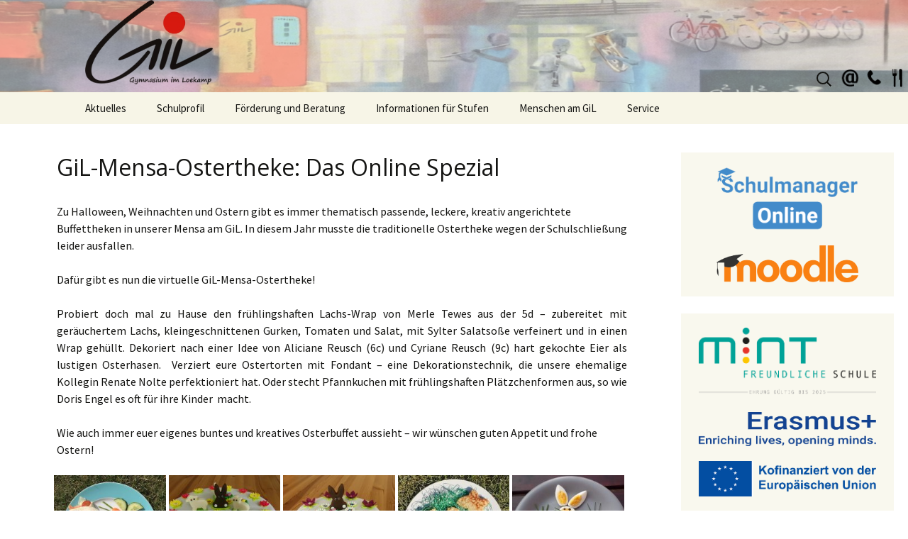

--- FILE ---
content_type: text/html; charset=UTF-8
request_url: https://www.gil-marl.de/2020/04/gil-mensa-ostertheke-das-online-spezial/
body_size: 16923
content:
<!DOCTYPE html>
<!--[if IE 7]>
<html class="ie ie7" lang="de">
<![endif]-->
<!--[if IE 8]>
<html class="ie ie8" lang="de">
<![endif]-->
<!--[if !(IE 7) | !(IE 8)  ]><!-->
<html lang="de">
<!--<![endif]-->
<head>
	<meta charset="UTF-8">
	<meta name="viewport" content="width=device-width">
	<title>GiL-Mensa-Ostertheke: Das Online Spezial | GiL Marl</title>
	<link rel="profile" href="http://gmpg.org/xfn/11">
	<link rel="pingback" href="https://www.gil-marl.de/xmlrpc.php">
	<link href='https://fonts.googleapis.com/css?family=Open+Sans' rel='stylesheet' type='text/css'>
    <!-- favicon -->
	<link rel="apple-touch-icon" sizes="180x180" href="/apple-touch-icon.png">
	<link rel="icon" type="image/png" sizes="32x32" href="/favicon-32x32.png">
	<link rel="icon" type="image/png" sizes="16x16" href="/favicon-16x16.png">
	<link rel="manifest" href="/site.webmanifest">
	<link rel="mask-icon" href="/safari-pinned-tab.svg" color="#000000">
	<meta name="msapplication-TileColor" content="#2b5797">
	<meta name="theme-color" content="#ffffff">
    <!-- /favicon -->
	<!--[if lt IE 9]>
	<script src="https://www.gil-marl.de/wp-content/themes/GIL-Theme/js/html5.js"></script>
	<![endif]-->
	<meta name='robots' content='max-image-preview:large' />
<link rel='dns-prefetch' href='//secure.gravatar.com' />
<link rel='dns-prefetch' href='//stats.wp.com' />
<link rel='dns-prefetch' href='//fonts.googleapis.com' />
<link rel='dns-prefetch' href='//v0.wordpress.com' />
<link rel="alternate" type="application/rss+xml" title="GiL Marl &raquo; Feed" href="https://www.gil-marl.de/feed/" />
<link rel="alternate" type="application/rss+xml" title="GiL Marl &raquo; Kommentar-Feed" href="https://www.gil-marl.de/comments/feed/" />
<script type="text/javascript">
/* <![CDATA[ */
window._wpemojiSettings = {"baseUrl":"https:\/\/s.w.org\/images\/core\/emoji\/15.0.3\/72x72\/","ext":".png","svgUrl":"https:\/\/s.w.org\/images\/core\/emoji\/15.0.3\/svg\/","svgExt":".svg","source":{"concatemoji":"https:\/\/www.gil-marl.de\/wp-includes\/js\/wp-emoji-release.min.js?ver=6.5.7"}};
/*! This file is auto-generated */
!function(i,n){var o,s,e;function c(e){try{var t={supportTests:e,timestamp:(new Date).valueOf()};sessionStorage.setItem(o,JSON.stringify(t))}catch(e){}}function p(e,t,n){e.clearRect(0,0,e.canvas.width,e.canvas.height),e.fillText(t,0,0);var t=new Uint32Array(e.getImageData(0,0,e.canvas.width,e.canvas.height).data),r=(e.clearRect(0,0,e.canvas.width,e.canvas.height),e.fillText(n,0,0),new Uint32Array(e.getImageData(0,0,e.canvas.width,e.canvas.height).data));return t.every(function(e,t){return e===r[t]})}function u(e,t,n){switch(t){case"flag":return n(e,"\ud83c\udff3\ufe0f\u200d\u26a7\ufe0f","\ud83c\udff3\ufe0f\u200b\u26a7\ufe0f")?!1:!n(e,"\ud83c\uddfa\ud83c\uddf3","\ud83c\uddfa\u200b\ud83c\uddf3")&&!n(e,"\ud83c\udff4\udb40\udc67\udb40\udc62\udb40\udc65\udb40\udc6e\udb40\udc67\udb40\udc7f","\ud83c\udff4\u200b\udb40\udc67\u200b\udb40\udc62\u200b\udb40\udc65\u200b\udb40\udc6e\u200b\udb40\udc67\u200b\udb40\udc7f");case"emoji":return!n(e,"\ud83d\udc26\u200d\u2b1b","\ud83d\udc26\u200b\u2b1b")}return!1}function f(e,t,n){var r="undefined"!=typeof WorkerGlobalScope&&self instanceof WorkerGlobalScope?new OffscreenCanvas(300,150):i.createElement("canvas"),a=r.getContext("2d",{willReadFrequently:!0}),o=(a.textBaseline="top",a.font="600 32px Arial",{});return e.forEach(function(e){o[e]=t(a,e,n)}),o}function t(e){var t=i.createElement("script");t.src=e,t.defer=!0,i.head.appendChild(t)}"undefined"!=typeof Promise&&(o="wpEmojiSettingsSupports",s=["flag","emoji"],n.supports={everything:!0,everythingExceptFlag:!0},e=new Promise(function(e){i.addEventListener("DOMContentLoaded",e,{once:!0})}),new Promise(function(t){var n=function(){try{var e=JSON.parse(sessionStorage.getItem(o));if("object"==typeof e&&"number"==typeof e.timestamp&&(new Date).valueOf()<e.timestamp+604800&&"object"==typeof e.supportTests)return e.supportTests}catch(e){}return null}();if(!n){if("undefined"!=typeof Worker&&"undefined"!=typeof OffscreenCanvas&&"undefined"!=typeof URL&&URL.createObjectURL&&"undefined"!=typeof Blob)try{var e="postMessage("+f.toString()+"("+[JSON.stringify(s),u.toString(),p.toString()].join(",")+"));",r=new Blob([e],{type:"text/javascript"}),a=new Worker(URL.createObjectURL(r),{name:"wpTestEmojiSupports"});return void(a.onmessage=function(e){c(n=e.data),a.terminate(),t(n)})}catch(e){}c(n=f(s,u,p))}t(n)}).then(function(e){for(var t in e)n.supports[t]=e[t],n.supports.everything=n.supports.everything&&n.supports[t],"flag"!==t&&(n.supports.everythingExceptFlag=n.supports.everythingExceptFlag&&n.supports[t]);n.supports.everythingExceptFlag=n.supports.everythingExceptFlag&&!n.supports.flag,n.DOMReady=!1,n.readyCallback=function(){n.DOMReady=!0}}).then(function(){return e}).then(function(){var e;n.supports.everything||(n.readyCallback(),(e=n.source||{}).concatemoji?t(e.concatemoji):e.wpemoji&&e.twemoji&&(t(e.twemoji),t(e.wpemoji)))}))}((window,document),window._wpemojiSettings);
/* ]]> */
</script>
<style id='wp-emoji-styles-inline-css' type='text/css'>

	img.wp-smiley, img.emoji {
		display: inline !important;
		border: none !important;
		box-shadow: none !important;
		height: 1em !important;
		width: 1em !important;
		margin: 0 0.07em !important;
		vertical-align: -0.1em !important;
		background: none !important;
		padding: 0 !important;
	}
</style>
<link rel='stylesheet' id='wp-block-library-css' href='https://www.gil-marl.de/wp-includes/css/dist/block-library/style.min.css?ver=6.5.7' type='text/css' media='all' />
<link rel='stylesheet' id='mediaelement-css' href='https://www.gil-marl.de/wp-includes/js/mediaelement/mediaelementplayer-legacy.min.css?ver=4.2.17' type='text/css' media='all' />
<link rel='stylesheet' id='wp-mediaelement-css' href='https://www.gil-marl.de/wp-includes/js/mediaelement/wp-mediaelement.min.css?ver=6.5.7' type='text/css' media='all' />
<style id='jetpack-sharing-buttons-style-inline-css' type='text/css'>
.jetpack-sharing-buttons__services-list{display:flex;flex-direction:row;flex-wrap:wrap;gap:0;list-style-type:none;margin:5px;padding:0}.jetpack-sharing-buttons__services-list.has-small-icon-size{font-size:12px}.jetpack-sharing-buttons__services-list.has-normal-icon-size{font-size:16px}.jetpack-sharing-buttons__services-list.has-large-icon-size{font-size:24px}.jetpack-sharing-buttons__services-list.has-huge-icon-size{font-size:36px}@media print{.jetpack-sharing-buttons__services-list{display:none!important}}.editor-styles-wrapper .wp-block-jetpack-sharing-buttons{gap:0;padding-inline-start:0}ul.jetpack-sharing-buttons__services-list.has-background{padding:1.25em 2.375em}
</style>
<style id='classic-theme-styles-inline-css' type='text/css'>
/*! This file is auto-generated */
.wp-block-button__link{color:#fff;background-color:#32373c;border-radius:9999px;box-shadow:none;text-decoration:none;padding:calc(.667em + 2px) calc(1.333em + 2px);font-size:1.125em}.wp-block-file__button{background:#32373c;color:#fff;text-decoration:none}
</style>
<style id='global-styles-inline-css' type='text/css'>
body{--wp--preset--color--black: #000000;--wp--preset--color--cyan-bluish-gray: #abb8c3;--wp--preset--color--white: #ffffff;--wp--preset--color--pale-pink: #f78da7;--wp--preset--color--vivid-red: #cf2e2e;--wp--preset--color--luminous-vivid-orange: #ff6900;--wp--preset--color--luminous-vivid-amber: #fcb900;--wp--preset--color--light-green-cyan: #7bdcb5;--wp--preset--color--vivid-green-cyan: #00d084;--wp--preset--color--pale-cyan-blue: #8ed1fc;--wp--preset--color--vivid-cyan-blue: #0693e3;--wp--preset--color--vivid-purple: #9b51e0;--wp--preset--gradient--vivid-cyan-blue-to-vivid-purple: linear-gradient(135deg,rgba(6,147,227,1) 0%,rgb(155,81,224) 100%);--wp--preset--gradient--light-green-cyan-to-vivid-green-cyan: linear-gradient(135deg,rgb(122,220,180) 0%,rgb(0,208,130) 100%);--wp--preset--gradient--luminous-vivid-amber-to-luminous-vivid-orange: linear-gradient(135deg,rgba(252,185,0,1) 0%,rgba(255,105,0,1) 100%);--wp--preset--gradient--luminous-vivid-orange-to-vivid-red: linear-gradient(135deg,rgba(255,105,0,1) 0%,rgb(207,46,46) 100%);--wp--preset--gradient--very-light-gray-to-cyan-bluish-gray: linear-gradient(135deg,rgb(238,238,238) 0%,rgb(169,184,195) 100%);--wp--preset--gradient--cool-to-warm-spectrum: linear-gradient(135deg,rgb(74,234,220) 0%,rgb(151,120,209) 20%,rgb(207,42,186) 40%,rgb(238,44,130) 60%,rgb(251,105,98) 80%,rgb(254,248,76) 100%);--wp--preset--gradient--blush-light-purple: linear-gradient(135deg,rgb(255,206,236) 0%,rgb(152,150,240) 100%);--wp--preset--gradient--blush-bordeaux: linear-gradient(135deg,rgb(254,205,165) 0%,rgb(254,45,45) 50%,rgb(107,0,62) 100%);--wp--preset--gradient--luminous-dusk: linear-gradient(135deg,rgb(255,203,112) 0%,rgb(199,81,192) 50%,rgb(65,88,208) 100%);--wp--preset--gradient--pale-ocean: linear-gradient(135deg,rgb(255,245,203) 0%,rgb(182,227,212) 50%,rgb(51,167,181) 100%);--wp--preset--gradient--electric-grass: linear-gradient(135deg,rgb(202,248,128) 0%,rgb(113,206,126) 100%);--wp--preset--gradient--midnight: linear-gradient(135deg,rgb(2,3,129) 0%,rgb(40,116,252) 100%);--wp--preset--font-size--small: 13px;--wp--preset--font-size--medium: 20px;--wp--preset--font-size--large: 36px;--wp--preset--font-size--x-large: 42px;--wp--preset--spacing--20: 0.44rem;--wp--preset--spacing--30: 0.67rem;--wp--preset--spacing--40: 1rem;--wp--preset--spacing--50: 1.5rem;--wp--preset--spacing--60: 2.25rem;--wp--preset--spacing--70: 3.38rem;--wp--preset--spacing--80: 5.06rem;--wp--preset--shadow--natural: 6px 6px 9px rgba(0, 0, 0, 0.2);--wp--preset--shadow--deep: 12px 12px 50px rgba(0, 0, 0, 0.4);--wp--preset--shadow--sharp: 6px 6px 0px rgba(0, 0, 0, 0.2);--wp--preset--shadow--outlined: 6px 6px 0px -3px rgba(255, 255, 255, 1), 6px 6px rgba(0, 0, 0, 1);--wp--preset--shadow--crisp: 6px 6px 0px rgba(0, 0, 0, 1);}:where(.is-layout-flex){gap: 0.5em;}:where(.is-layout-grid){gap: 0.5em;}body .is-layout-flex{display: flex;}body .is-layout-flex{flex-wrap: wrap;align-items: center;}body .is-layout-flex > *{margin: 0;}body .is-layout-grid{display: grid;}body .is-layout-grid > *{margin: 0;}:where(.wp-block-columns.is-layout-flex){gap: 2em;}:where(.wp-block-columns.is-layout-grid){gap: 2em;}:where(.wp-block-post-template.is-layout-flex){gap: 1.25em;}:where(.wp-block-post-template.is-layout-grid){gap: 1.25em;}.has-black-color{color: var(--wp--preset--color--black) !important;}.has-cyan-bluish-gray-color{color: var(--wp--preset--color--cyan-bluish-gray) !important;}.has-white-color{color: var(--wp--preset--color--white) !important;}.has-pale-pink-color{color: var(--wp--preset--color--pale-pink) !important;}.has-vivid-red-color{color: var(--wp--preset--color--vivid-red) !important;}.has-luminous-vivid-orange-color{color: var(--wp--preset--color--luminous-vivid-orange) !important;}.has-luminous-vivid-amber-color{color: var(--wp--preset--color--luminous-vivid-amber) !important;}.has-light-green-cyan-color{color: var(--wp--preset--color--light-green-cyan) !important;}.has-vivid-green-cyan-color{color: var(--wp--preset--color--vivid-green-cyan) !important;}.has-pale-cyan-blue-color{color: var(--wp--preset--color--pale-cyan-blue) !important;}.has-vivid-cyan-blue-color{color: var(--wp--preset--color--vivid-cyan-blue) !important;}.has-vivid-purple-color{color: var(--wp--preset--color--vivid-purple) !important;}.has-black-background-color{background-color: var(--wp--preset--color--black) !important;}.has-cyan-bluish-gray-background-color{background-color: var(--wp--preset--color--cyan-bluish-gray) !important;}.has-white-background-color{background-color: var(--wp--preset--color--white) !important;}.has-pale-pink-background-color{background-color: var(--wp--preset--color--pale-pink) !important;}.has-vivid-red-background-color{background-color: var(--wp--preset--color--vivid-red) !important;}.has-luminous-vivid-orange-background-color{background-color: var(--wp--preset--color--luminous-vivid-orange) !important;}.has-luminous-vivid-amber-background-color{background-color: var(--wp--preset--color--luminous-vivid-amber) !important;}.has-light-green-cyan-background-color{background-color: var(--wp--preset--color--light-green-cyan) !important;}.has-vivid-green-cyan-background-color{background-color: var(--wp--preset--color--vivid-green-cyan) !important;}.has-pale-cyan-blue-background-color{background-color: var(--wp--preset--color--pale-cyan-blue) !important;}.has-vivid-cyan-blue-background-color{background-color: var(--wp--preset--color--vivid-cyan-blue) !important;}.has-vivid-purple-background-color{background-color: var(--wp--preset--color--vivid-purple) !important;}.has-black-border-color{border-color: var(--wp--preset--color--black) !important;}.has-cyan-bluish-gray-border-color{border-color: var(--wp--preset--color--cyan-bluish-gray) !important;}.has-white-border-color{border-color: var(--wp--preset--color--white) !important;}.has-pale-pink-border-color{border-color: var(--wp--preset--color--pale-pink) !important;}.has-vivid-red-border-color{border-color: var(--wp--preset--color--vivid-red) !important;}.has-luminous-vivid-orange-border-color{border-color: var(--wp--preset--color--luminous-vivid-orange) !important;}.has-luminous-vivid-amber-border-color{border-color: var(--wp--preset--color--luminous-vivid-amber) !important;}.has-light-green-cyan-border-color{border-color: var(--wp--preset--color--light-green-cyan) !important;}.has-vivid-green-cyan-border-color{border-color: var(--wp--preset--color--vivid-green-cyan) !important;}.has-pale-cyan-blue-border-color{border-color: var(--wp--preset--color--pale-cyan-blue) !important;}.has-vivid-cyan-blue-border-color{border-color: var(--wp--preset--color--vivid-cyan-blue) !important;}.has-vivid-purple-border-color{border-color: var(--wp--preset--color--vivid-purple) !important;}.has-vivid-cyan-blue-to-vivid-purple-gradient-background{background: var(--wp--preset--gradient--vivid-cyan-blue-to-vivid-purple) !important;}.has-light-green-cyan-to-vivid-green-cyan-gradient-background{background: var(--wp--preset--gradient--light-green-cyan-to-vivid-green-cyan) !important;}.has-luminous-vivid-amber-to-luminous-vivid-orange-gradient-background{background: var(--wp--preset--gradient--luminous-vivid-amber-to-luminous-vivid-orange) !important;}.has-luminous-vivid-orange-to-vivid-red-gradient-background{background: var(--wp--preset--gradient--luminous-vivid-orange-to-vivid-red) !important;}.has-very-light-gray-to-cyan-bluish-gray-gradient-background{background: var(--wp--preset--gradient--very-light-gray-to-cyan-bluish-gray) !important;}.has-cool-to-warm-spectrum-gradient-background{background: var(--wp--preset--gradient--cool-to-warm-spectrum) !important;}.has-blush-light-purple-gradient-background{background: var(--wp--preset--gradient--blush-light-purple) !important;}.has-blush-bordeaux-gradient-background{background: var(--wp--preset--gradient--blush-bordeaux) !important;}.has-luminous-dusk-gradient-background{background: var(--wp--preset--gradient--luminous-dusk) !important;}.has-pale-ocean-gradient-background{background: var(--wp--preset--gradient--pale-ocean) !important;}.has-electric-grass-gradient-background{background: var(--wp--preset--gradient--electric-grass) !important;}.has-midnight-gradient-background{background: var(--wp--preset--gradient--midnight) !important;}.has-small-font-size{font-size: var(--wp--preset--font-size--small) !important;}.has-medium-font-size{font-size: var(--wp--preset--font-size--medium) !important;}.has-large-font-size{font-size: var(--wp--preset--font-size--large) !important;}.has-x-large-font-size{font-size: var(--wp--preset--font-size--x-large) !important;}
.wp-block-navigation a:where(:not(.wp-element-button)){color: inherit;}
:where(.wp-block-post-template.is-layout-flex){gap: 1.25em;}:where(.wp-block-post-template.is-layout-grid){gap: 1.25em;}
:where(.wp-block-columns.is-layout-flex){gap: 2em;}:where(.wp-block-columns.is-layout-grid){gap: 2em;}
.wp-block-pullquote{font-size: 1.5em;line-height: 1.6;}
</style>
<link rel='stylesheet' id='twentythirteen-fonts-css' href='//fonts.googleapis.com/css?family=Source+Sans+Pro%3A300%2C400%2C700%2C300italic%2C400italic%2C700italic%7CBitter%3A400%2C700&#038;subset=latin%2Clatin-ext' type='text/css' media='all' />
<link rel='stylesheet' id='genericons-css' href='https://www.gil-marl.de/wp-content/plugins/jetpack/_inc/genericons/genericons/genericons.css?ver=3.1' type='text/css' media='all' />
<link rel='stylesheet' id='twentythirteen-style-css' href='https://www.gil-marl.de/wp-content/themes/GIL-Theme/style.css?ver=2013-07-18' type='text/css' media='all' />
<!--[if lt IE 9]>
<link rel='stylesheet' id='twentythirteen-ie-css' href='https://www.gil-marl.de/wp-content/themes/GIL-Theme/css/ie.css?ver=2013-07-18' type='text/css' media='all' />
<![endif]-->
<link rel='stylesheet' id='slb_core-css' href='https://www.gil-marl.de/wp-content/plugins/simple-lightbox/client/css/app.css?ver=2.9.4' type='text/css' media='all' />
<link rel='stylesheet' id='borlabs-cookie-custom-css' href='https://www.gil-marl.de/wp-content/cache/borlabs-cookie/1/borlabs-cookie-1-de.css?ver=3.3.23-37' type='text/css' media='all' />
<link rel='stylesheet' id='__EPYT__style-css' href='https://www.gil-marl.de/wp-content/plugins/youtube-embed-plus/styles/ytprefs.min.css?ver=14.2.3.2' type='text/css' media='all' />
<style id='__EPYT__style-inline-css' type='text/css'>

                .epyt-gallery-thumb {
                        width: 33.333%;
                }
                
</style>
<script type="text/javascript" src="https://www.gil-marl.de/wp-includes/js/jquery/jquery.min.js?ver=3.7.1" id="jquery-core-js"></script>
<script type="text/javascript" src="https://www.gil-marl.de/wp-includes/js/jquery/jquery-migrate.min.js?ver=3.4.1" id="jquery-migrate-js"></script>
<script data-no-optimize="1" data-no-minify="1" data-cfasync="false" type="text/javascript" src="https://www.gil-marl.de/wp-content/cache/borlabs-cookie/1/borlabs-cookie-config-de.json.js?ver=3.3.23-41" id="borlabs-cookie-config-js"></script>
<script type="text/javascript" id="__ytprefs__-js-extra">
/* <![CDATA[ */
var _EPYT_ = {"ajaxurl":"https:\/\/www.gil-marl.de\/wp-admin\/admin-ajax.php","security":"64bf1e8dac","gallery_scrolloffset":"20","eppathtoscripts":"https:\/\/www.gil-marl.de\/wp-content\/plugins\/youtube-embed-plus\/scripts\/","eppath":"https:\/\/www.gil-marl.de\/wp-content\/plugins\/youtube-embed-plus\/","epresponsiveselector":"[\"iframe.__youtube_prefs_widget__\"]","epdovol":"1","version":"14.2.3.2","evselector":"iframe.__youtube_prefs__[src], iframe[src*=\"youtube.com\/embed\/\"], iframe[src*=\"youtube-nocookie.com\/embed\/\"]","ajax_compat":"","maxres_facade":"eager","ytapi_load":"light","pause_others":"","stopMobileBuffer":"1","facade_mode":"","not_live_on_channel":""};
/* ]]> */
</script>
<script type="text/javascript" src="https://www.gil-marl.de/wp-content/plugins/youtube-embed-plus/scripts/ytprefs.min.js?ver=14.2.3.2" id="__ytprefs__-js"></script>
<link rel="https://api.w.org/" href="https://www.gil-marl.de/wp-json/" /><link rel="alternate" type="application/json" href="https://www.gil-marl.de/wp-json/wp/v2/posts/14462" /><link rel="EditURI" type="application/rsd+xml" title="RSD" href="https://www.gil-marl.de/xmlrpc.php?rsd" />
<meta name="generator" content="WordPress 6.5.7" />
<link rel="canonical" href="https://www.gil-marl.de/2020/04/gil-mensa-ostertheke-das-online-spezial/" />
<link rel='shortlink' href='https://wp.me/p88oxK-3Lg' />
<link rel="alternate" type="application/json+oembed" href="https://www.gil-marl.de/wp-json/oembed/1.0/embed?url=https%3A%2F%2Fwww.gil-marl.de%2F2020%2F04%2Fgil-mensa-ostertheke-das-online-spezial%2F" />
<link rel="alternate" type="text/xml+oembed" href="https://www.gil-marl.de/wp-json/oembed/1.0/embed?url=https%3A%2F%2Fwww.gil-marl.de%2F2020%2F04%2Fgil-mensa-ostertheke-das-online-spezial%2F&#038;format=xml" />
	<style>img#wpstats{display:none}</style>
			<style type="text/css" id="twentythirteen-header-css">
			.site-header {
			background: url(https://www.gil-marl.de/wp-content/uploads/2020/08/cropped-gil-header-1-2.png) no-repeat scroll top;
			background-size: 1600px auto;
		}
		</style>
	
<!-- Jetpack Open Graph Tags -->
<meta property="og:type" content="article" />
<meta property="og:title" content="GiL-Mensa-Ostertheke: Das Online Spezial" />
<meta property="og:url" content="https://www.gil-marl.de/2020/04/gil-mensa-ostertheke-das-online-spezial/" />
<meta property="og:description" content="Zu Halloween, Weihnachten und Ostern gibt es immer thematisch passende, leckere, kreativ angerichtete Buffettheken in unserer Mensa am GiL. In diesem Jahr musste die traditionelle Ostertheke wegen …" />
<meta property="article:published_time" content="2020-04-10T16:39:03+00:00" />
<meta property="article:modified_time" content="2020-04-13T16:39:33+00:00" />
<meta property="og:site_name" content="GiL Marl" />
<meta property="og:image" content="https://www.gil-marl.de/wp-content/uploads/2020/04/EiHaseCyrianeAliciane.jpg" />
<meta property="og:image:width" content="3120" />
<meta property="og:image:height" content="4160" />
<meta property="og:image:alt" content="" />
<meta property="og:locale" content="de_DE" />
<meta name="twitter:text:title" content="GiL-Mensa-Ostertheke: Das Online Spezial" />
<meta name="twitter:image" content="https://www.gil-marl.de/wp-content/uploads/2020/04/EiHaseCyrianeAliciane.jpg?w=1400" />
<meta name="twitter:card" content="summary_large_image" />

<!-- End Jetpack Open Graph Tags -->
		<style type="text/css" id="wp-custom-css">
			nav.navigation.paging-navigation {
    padding: 10px !important;
}
div.site-info {
    padding: 10px !important;
}		</style>
		</head>

<body class="post-template-default single single-post postid-14462 single-format-standard sidebar">
	<div id="page" class="hfeed site">
		<header id="masthead" class="site-header" role="banner">
					<div style="float: right; padding-top: 95px;">
						<div >
							<form role="search" method="get" class="search-form" action="https://www.gil-marl.de/">
				<label>
					<span class="screen-reader-text">Suche nach:</span>
					<input type="search" class="search-field" placeholder="Suchen …" value="" name="s" />
				</label>
				<input type="submit" class="search-submit" value="Suchen" />
			</form>					<a href="Kontakt" title="Kontaktformular"><img src="https://www.gil-marl.de/wp-content/themes/GIL-Theme/images/mail.gif" width="30" title="Kontaktformular"></a>
					<a href="Kontakt" title="Telefonnummern und Anschrift"><img src="https://www.gil-marl.de/wp-content/themes/GIL-Theme/images/telefon.gif" width="30" title="Kontaktformular"></a>
					<a href="https://www.opc-asp.de/loekamp-marl/" title="Essensbestellung"><img src="https://www.gil-marl.de/wp-content/themes/GIL-Theme/images/messer_und_gabel.gif" width="30" title="Essensbestellung"></a>
			</div></div>
			<a class="home-link" href="https://www.gil-marl.de/" title="GiL Marl" rel="home">
				<!--<h1 class="site-title">GiL Marl</h1>
				<h2 class="site-description"></h2>-->
				<img src="https://www.gil-marl.de/wp-content/themes/GIL-Theme/images/logo.png" alt="Logo Gymnasium am Loekamp" width="180">
			</a>

			<div id="navbar" class="navbar">
				<nav id="site-navigation" class="navigation main-navigation" role="navigation">
					<h3 class="menu-toggle">Menu</h3>
					<a class="screen-reader-text skip-link" href="#content" title="Skip to content">Skip to content</a>
					<div class="menu-primaer-container"><ul id="menu-primaer" class="nav-menu"><li id="menu-item-5036" class="menu-item menu-item-type-custom menu-item-object-custom menu-item-home menu-item-has-children menu-item-5036"><a href="https://www.gil-marl.de">Aktuelles</a>
<ul class="sub-menu">
	<li id="menu-item-10774" class="menu-item menu-item-type-post_type menu-item-object-page menu-item-10774"><a href="https://www.gil-marl.de/vertretungsplan-dynamisch/">Vertretungsplan</a></li>
	<li id="menu-item-10734" class="menu-item menu-item-type-post_type menu-item-object-page menu-item-10734"><a href="https://www.gil-marl.de/kalender/">Termine</a></li>
</ul>
</li>
<li id="menu-item-83" class="menu-item menu-item-type-post_type menu-item-object-page menu-item-has-children menu-item-83"><a href="https://www.gil-marl.de/schulprofil-2/">Schulprofil</a>
<ul class="sub-menu">
	<li id="menu-item-92" class="menu-item menu-item-type-post_type menu-item-object-page menu-item-has-children menu-item-92"><a href="https://www.gil-marl.de/ganztag-2/">Ganztag</a>
	<ul class="sub-menu">
		<li id="menu-item-10681" class="menu-item menu-item-type-post_type menu-item-object-page menu-item-10681"><a href="https://www.gil-marl.de/ganztag-2/der-ganztag-stellt-sich-vor/">Der Ganztag stellt sich vor</a></li>
		<li id="menu-item-10682" class="menu-item menu-item-type-post_type menu-item-object-page menu-item-has-children menu-item-10682"><a href="https://www.gil-marl.de/ganztag-2/unterrichtsorganisation/">Unterrichtsorganisation</a>
		<ul class="sub-menu">
			<li id="menu-item-10683" class="menu-item menu-item-type-post_type menu-item-object-page menu-item-10683"><a href="https://www.gil-marl.de/ganztag-2/unterrichtsorganisation/ablauf-eines-schultages/">Ablauf eines Schultages</a></li>
			<li id="menu-item-10684" class="menu-item menu-item-type-post_type menu-item-object-page menu-item-10684"><a href="https://www.gil-marl.de/ganztag-2/unterrichtsorganisation/lernzeiten/">Lernzeiten</a></li>
			<li id="menu-item-10685" class="menu-item menu-item-type-post_type menu-item-object-page menu-item-10685"><a href="https://www.gil-marl.de/ganztag-2/unterrichtsorganisation/stundenplan/">Stundenplan</a></li>
		</ul>
</li>
		<li id="menu-item-10686" class="menu-item menu-item-type-post_type menu-item-object-page menu-item-has-children menu-item-10686"><a href="https://www.gil-marl.de/ganztag-2/pausengestaltung/">Pausengestaltung</a>
		<ul class="sub-menu">
			<li id="menu-item-10687" class="menu-item menu-item-type-post_type menu-item-object-page menu-item-10687"><a href="https://www.gil-marl.de/ganztag-2/pausengestaltung/bewegte-pause/">Bewegte Pause</a></li>
			<li id="menu-item-10688" class="menu-item menu-item-type-post_type menu-item-object-page menu-item-10688"><a href="https://www.gil-marl.de/ganztag-2/pausengestaltung/cafeteria/">Die Cafeteria des GiL</a></li>
			<li id="menu-item-10689" class="menu-item menu-item-type-post_type menu-item-object-page menu-item-10689"><a href="https://www.gil-marl.de/ganztag-2/pausengestaltung/schuelerbibliothek/">Die Schülerbücherei</a></li>
			<li id="menu-item-10690" class="menu-item menu-item-type-post_type menu-item-object-page menu-item-10690"><a href="https://www.gil-marl.de/ganztag-2/pausengestaltung/raum-der-stille/">Raum der Stille</a></li>
		</ul>
</li>
		<li id="menu-item-10691" class="menu-item menu-item-type-post_type menu-item-object-page menu-item-has-children menu-item-10691"><a href="https://www.gil-marl.de/ganztag-2/mittagessen/">Mittagessen</a>
		<ul class="sub-menu">
			<li id="menu-item-10692" class="menu-item menu-item-type-post_type menu-item-object-page menu-item-10692"><a href="https://www.gil-marl.de/ganztag-2/mittagessen/speiseplan/">Speiseplan</a></li>
		</ul>
</li>
		<li id="menu-item-10693" class="menu-item menu-item-type-post_type menu-item-object-page menu-item-has-children menu-item-10693"><a href="https://www.gil-marl.de/ganztag-2/ag-angebot/">AG-Angebot</a>
		<ul class="sub-menu">
			<li id="menu-item-21463" class="menu-item menu-item-type-post_type menu-item-object-page menu-item-21463"><a href="https://www.gil-marl.de/ganztag-2/ag-angebot/agil-miteinander-seniorenbegegnungs-ag/">AGiL Miteinander: Seniorenbegegnungs-AG</a></li>
			<li id="menu-item-10694" class="menu-item menu-item-type-post_type menu-item-object-page menu-item-10694"><a href="https://www.gil-marl.de/ganztag-2/ag-angebot/kochen-und-backen/">Kochen und Backen</a></li>
			<li id="menu-item-10695" class="menu-item menu-item-type-post_type menu-item-object-page menu-item-10695"><a href="https://www.gil-marl.de/ganztag-2/ag-angebot/hausaufgabenbetreuung/">Lernaufgabenbetreuung</a></li>
			<li id="menu-item-10696" class="menu-item menu-item-type-post_type menu-item-object-page menu-item-has-children menu-item-10696"><a href="https://www.gil-marl.de/ganztag-2/ag-angebot/mint/">MINT AGs</a>
			<ul class="sub-menu">
				<li id="menu-item-10697" class="menu-item menu-item-type-post_type menu-item-object-page menu-item-10697"><a href="https://www.gil-marl.de/ganztag-2/ag-angebot/mint/experimentieren-und-forschen/">Experimentieren und Forschen (5.Klasse)</a></li>
				<li id="menu-item-10698" class="menu-item menu-item-type-post_type menu-item-object-page menu-item-10698"><a href="https://www.gil-marl.de/ganztag-2/ag-angebot/mint/lego-roboter/">Lego-Roboter</a></li>
				<li id="menu-item-10699" class="menu-item menu-item-type-post_type menu-item-object-page menu-item-10699"><a href="https://www.gil-marl.de/ganztag-2/ag-angebot/mint/modelbahn-ag/">Modelbahn-AG</a></li>
			</ul>
</li>
			<li id="menu-item-10700" class="menu-item menu-item-type-post_type menu-item-object-page menu-item-10700"><a href="https://www.gil-marl.de/ganztag-2/ag-angebot/schulgarten/">Schulgarten</a></li>
			<li id="menu-item-10701" class="menu-item menu-item-type-post_type menu-item-object-page menu-item-10701"><a href="https://www.gil-marl.de/ganztag-2/ag-angebot/sport/">Sport</a></li>
			<li id="menu-item-10702" class="menu-item menu-item-type-post_type menu-item-object-page menu-item-has-children menu-item-10702"><a href="https://www.gil-marl.de/ganztag-2/ag-angebot/sprachlich-kuenstlerisch/">Sprachlich-künstlerisch</a>
			<ul class="sub-menu">
				<li id="menu-item-10703" class="menu-item menu-item-type-post_type menu-item-object-page menu-item-10703"><a href="https://www.gil-marl.de/ganztag-2/ag-angebot/sprachlich-kuenstlerisch/die-naeh-ag/">Die Näh-AG</a></li>
				<li id="menu-item-10704" class="menu-item menu-item-type-post_type menu-item-object-page menu-item-10704"><a href="https://www.gil-marl.de/ganztag-2/ag-angebot/sprachlich-kuenstlerisch/kreative-werkstatt/">Kreative Werkstatt</a></li>
				<li id="menu-item-10705" class="menu-item menu-item-type-post_type menu-item-object-page menu-item-10705"><a href="https://www.gil-marl.de/ganztag-2/ag-angebot/sprachlich-kuenstlerisch/musical-ag/">Musical-AG</a></li>
				<li id="menu-item-10706" class="menu-item menu-item-type-post_type menu-item-object-page menu-item-10706"><a href="https://www.gil-marl.de/ganztag-2/ag-angebot/sprachlich-kuenstlerisch/singen-und-musizieren/">Schulband „Firebirds“</a></li>
			</ul>
</li>
		</ul>
</li>
	</ul>
</li>
	<li id="menu-item-10600" class="menu-item menu-item-type-post_type menu-item-object-page menu-item-has-children menu-item-10600"><a href="https://www.gil-marl.de/schulprofil-2/leitbild-des-gil/">Leitbild des GiL</a>
	<ul class="sub-menu">
		<li id="menu-item-10601" class="menu-item menu-item-type-post_type menu-item-object-page menu-item-10601"><a href="https://www.gil-marl.de/schulprofil-2/leitbild-des-gil/das-gil-macht-zukunftsfaehig/">Das GiL macht zukunftsfähig</a></li>
		<li id="menu-item-10602" class="menu-item menu-item-type-post_type menu-item-object-page menu-item-10602"><a href="https://www.gil-marl.de/schulprofil-2/leitbild-des-gil/schule-der-zukunft/">Schule der Zukunft</a></li>
		<li id="menu-item-10603" class="menu-item menu-item-type-post_type menu-item-object-page menu-item-10603"><a href="https://www.gil-marl.de/schulprofil-2/leitbild-des-gil/schule-ohne-rassismus-schule-mit-courage/">Schule ohne Rassismus – Schule mit Courage</a></li>
	</ul>
</li>
	<li id="menu-item-16218" class="menu-item menu-item-type-post_type menu-item-object-page menu-item-16218"><a href="https://www.gil-marl.de/schulprofil-2/digitalisierung-am-gil/">Digitalisierung am GiL</a></li>
	<li id="menu-item-10604" class="menu-item menu-item-type-post_type menu-item-object-page menu-item-has-children menu-item-10604"><a href="https://www.gil-marl.de/schulprofil-2/faecherangebot/">Fächerangebot</a>
	<ul class="sub-menu">
		<li id="menu-item-10614" class="menu-item menu-item-type-post_type menu-item-object-page menu-item-has-children menu-item-10614"><a href="https://www.gil-marl.de/schulprofil-2/faecherangebot/mint-2/">Mathematik, Informatik, Naturwissenschaften, Technik (MINT)</a>
		<ul class="sub-menu">
			<li id="menu-item-10618" class="menu-item menu-item-type-post_type menu-item-object-page menu-item-10618"><a href="https://www.gil-marl.de/schulprofil-2/faecherangebot/mint-2/mathematik/">Mathematik</a></li>
			<li id="menu-item-10617" class="menu-item menu-item-type-post_type menu-item-object-page menu-item-10617"><a href="https://www.gil-marl.de/schulprofil-2/faecherangebot/mint-2/informatik/">Informatik</a></li>
			<li id="menu-item-10615" class="menu-item menu-item-type-post_type menu-item-object-page menu-item-10615"><a href="https://www.gil-marl.de/schulprofil-2/faecherangebot/mint-2/biologie-2/">Biologie</a></li>
			<li id="menu-item-10616" class="menu-item menu-item-type-post_type menu-item-object-page menu-item-10616"><a href="https://www.gil-marl.de/schulprofil-2/faecherangebot/mint-2/biologie/">Chemie</a></li>
			<li id="menu-item-10619" class="menu-item menu-item-type-post_type menu-item-object-page menu-item-10619"><a href="https://www.gil-marl.de/schulprofil-2/faecherangebot/mint-2/physik/">Physik</a></li>
		</ul>
</li>
		<li id="menu-item-10626" class="menu-item menu-item-type-post_type menu-item-object-page menu-item-has-children menu-item-10626"><a href="https://www.gil-marl.de/schulprofil-2/faecherangebot/sport/">Sprachen</a>
		<ul class="sub-menu">
			<li id="menu-item-10627" class="menu-item menu-item-type-post_type menu-item-object-page menu-item-10627"><a href="https://www.gil-marl.de/schulprofil-2/faecherangebot/sport/deutsch/">Deutsch</a></li>
			<li id="menu-item-10628" class="menu-item menu-item-type-post_type menu-item-object-page menu-item-10628"><a href="https://www.gil-marl.de/schulprofil-2/faecherangebot/sport/englisch/">Englisch</a></li>
			<li id="menu-item-10629" class="menu-item menu-item-type-post_type menu-item-object-page menu-item-10629"><a href="https://www.gil-marl.de/schulprofil-2/faecherangebot/sport/franzoesisch/">Französisch</a></li>
			<li id="menu-item-10630" class="menu-item menu-item-type-post_type menu-item-object-page menu-item-10630"><a href="https://www.gil-marl.de/schulprofil-2/faecherangebot/sport/latein/">Latein</a></li>
			<li id="menu-item-10631" class="menu-item menu-item-type-post_type menu-item-object-page menu-item-10631"><a href="https://www.gil-marl.de/schulprofil-2/faecherangebot/sport/russisch/">Russisch</a></li>
			<li id="menu-item-10632" class="menu-item menu-item-type-post_type menu-item-object-page menu-item-10632"><a href="https://www.gil-marl.de/schulprofil-2/faecherangebot/sport/spanisch/">Spanisch</a></li>
		</ul>
</li>
		<li id="menu-item-10605" class="menu-item menu-item-type-post_type menu-item-object-page menu-item-has-children menu-item-10605"><a href="https://www.gil-marl.de/schulprofil-2/faecherangebot/gesellschaftswissenschaften/">Gesellschaftswissenschaften</a>
		<ul class="sub-menu">
			<li id="menu-item-10606" class="menu-item menu-item-type-post_type menu-item-object-page menu-item-10606"><a href="https://www.gil-marl.de/schulprofil-2/faecherangebot/gesellschaftswissenschaften/erdkunde/">Erdkunde</a></li>
			<li id="menu-item-10607" class="menu-item menu-item-type-post_type menu-item-object-page menu-item-10607"><a href="https://www.gil-marl.de/schulprofil-2/faecherangebot/gesellschaftswissenschaften/geschichte/">Geschichte</a></li>
			<li id="menu-item-10608" class="menu-item menu-item-type-post_type menu-item-object-page menu-item-10608"><a href="https://www.gil-marl.de/schulprofil-2/faecherangebot/gesellschaftswissenschaften/paedagogik/">Pädagogik</a></li>
			<li id="menu-item-10609" class="menu-item menu-item-type-post_type menu-item-object-page menu-item-10609"><a href="https://www.gil-marl.de/schulprofil-2/faecherangebot/gesellschaftswissenschaften/politik-sowi/">Politik / Sozialwissenschaften</a></li>
		</ul>
</li>
		<li id="menu-item-10610" class="menu-item menu-item-type-post_type menu-item-object-page menu-item-has-children menu-item-10610"><a href="https://www.gil-marl.de/schulprofil-2/faecherangebot/kunst-und-musik/">Kunst und Musik</a>
		<ul class="sub-menu">
			<li id="menu-item-10611" class="menu-item menu-item-type-post_type menu-item-object-page menu-item-has-children menu-item-10611"><a href="https://www.gil-marl.de/schulprofil-2/faecherangebot/kunst-und-musik/kunst/">Kunst</a>
			<ul class="sub-menu">
				<li id="menu-item-10612" class="menu-item menu-item-type-post_type menu-item-object-page menu-item-10612"><a href="https://www.gil-marl.de/schulprofil-2/faecherangebot/kunst-und-musik/kunst/die-besten-bilder-aus-dem-kunstunterricht/">Die besten Bilder aus dem Kunstunterricht</a></li>
			</ul>
</li>
			<li id="menu-item-10613" class="menu-item menu-item-type-post_type menu-item-object-page menu-item-10613"><a href="https://www.gil-marl.de/schulprofil-2/faecherangebot/kunst-und-musik/musik/">Musik</a></li>
		</ul>
</li>
		<li id="menu-item-10620" class="menu-item menu-item-type-post_type menu-item-object-page menu-item-has-children menu-item-10620"><a href="https://www.gil-marl.de/schulprofil-2/faecherangebot/mint/">Philosophie und Religion</a>
		<ul class="sub-menu">
			<li id="menu-item-10621" class="menu-item menu-item-type-post_type menu-item-object-page menu-item-has-children menu-item-10621"><a href="https://www.gil-marl.de/schulprofil-2/faecherangebot/mint/philosophie/">Philosophie</a>
			<ul class="sub-menu">
				<li id="menu-item-10622" class="menu-item menu-item-type-post_type menu-item-object-page menu-item-10622"><a href="https://www.gil-marl.de/schulprofil-2/faecherangebot/mint/philosophie/philosophie-sek-ii/">Philosophie (Sek II)</a></li>
				<li id="menu-item-10623" class="menu-item menu-item-type-post_type menu-item-object-page menu-item-10623"><a href="https://www.gil-marl.de/schulprofil-2/faecherangebot/mint/philosophie/praktische-philosophie-sek-i/">Praktische Philosophie (Sek I)</a></li>
			</ul>
</li>
			<li id="menu-item-10624" class="menu-item menu-item-type-post_type menu-item-object-page menu-item-10624"><a href="https://www.gil-marl.de/schulprofil-2/faecherangebot/mint/religion/">Religion</a></li>
		</ul>
</li>
		<li id="menu-item-10625" class="menu-item menu-item-type-post_type menu-item-object-page menu-item-10625"><a href="https://www.gil-marl.de/schulprofil-2/faecherangebot/sport-2/">Sport</a></li>
	</ul>
</li>
	<li id="menu-item-10633" class="menu-item menu-item-type-post_type menu-item-object-page menu-item-has-children menu-item-10633"><a href="https://www.gil-marl.de/schulprofil-2/projekte/">Projekte</a>
	<ul class="sub-menu">
		<li id="menu-item-10634" class="menu-item menu-item-type-post_type menu-item-object-page menu-item-has-children menu-item-10634"><a href="https://www.gil-marl.de/schulprofil-2/projekte/buehne-am-gil/">Bühne am GiL</a>
		<ul class="sub-menu">
			<li id="menu-item-10635" class="menu-item menu-item-type-post_type menu-item-object-page menu-item-10635"><a href="https://www.gil-marl.de/schulprofil-2/projekte/buehne-am-gil/musical-ag/">Musical-AG</a></li>
			<li id="menu-item-10636" class="menu-item menu-item-type-post_type menu-item-object-page menu-item-10636"><a href="https://www.gil-marl.de/schulprofil-2/projekte/buehne-am-gil/rock-am-gil/">Rock am GiL</a></li>
		</ul>
</li>
		<li id="menu-item-10638" class="menu-item menu-item-type-post_type menu-item-object-page menu-item-10638"><a href="https://www.gil-marl.de/schulprofil-2/projekte/forscher-forum/">Forscher-Forum</a></li>
		<li id="menu-item-10639" class="menu-item menu-item-type-post_type menu-item-object-page menu-item-10639"><a href="https://www.gil-marl.de/schulprofil-2/projekte/galerie-am-gil/">Galerie am GiL</a></li>
		<li id="menu-item-23356" class="menu-item menu-item-type-post_type menu-item-object-page menu-item-23356"><a href="https://www.gil-marl.de/schulprofil-2/projekte/schuelerfirma/">Schülerfirma</a></li>
		<li id="menu-item-10640" class="menu-item menu-item-type-post_type menu-item-object-page menu-item-10640"><a href="https://www.gil-marl.de/schulprofil-2/projekte/jahrbuch/">Jahrbuch</a></li>
		<li id="menu-item-10641" class="menu-item menu-item-type-post_type menu-item-object-page menu-item-has-children menu-item-10641"><a href="https://www.gil-marl.de/schulprofil-2/projekte/projektkurse-der-oberstufe/">Projektkurse der Oberstufe</a>
		<ul class="sub-menu">
			<li id="menu-item-10642" class="menu-item menu-item-type-post_type menu-item-object-page menu-item-10642"><a href="https://www.gil-marl.de/schulprofil-2/projekte/projektkurse-der-oberstufe/literaturkurs/">Literaturkurs</a></li>
			<li id="menu-item-10643" class="menu-item menu-item-type-post_type menu-item-object-page menu-item-10643"><a href="https://www.gil-marl.de/schulprofil-2/projekte/projektkurse-der-oberstufe/projektkurs-mint/">Projektkurs MINT</a></li>
		</ul>
</li>
		<li id="menu-item-10644" class="menu-item menu-item-type-post_type menu-item-object-page menu-item-10644"><a href="https://www.gil-marl.de/schulprofil-2/projekte/projekttage/">Projekttage</a></li>
		<li id="menu-item-10645" class="menu-item menu-item-type-post_type menu-item-object-page menu-item-10645"><a href="https://www.gil-marl.de/schulprofil-2/projekte/sprache-verbindet/">Sprache verbindet</a></li>
		<li id="menu-item-10646" class="menu-item menu-item-type-post_type menu-item-object-page menu-item-10646"><a href="https://www.gil-marl.de/schulprofil-2/projekte/stolpersteine-2/">Stolpersteine</a></li>
		<li id="menu-item-10647" class="menu-item menu-item-type-post_type menu-item-object-page menu-item-10647"><a href="https://www.gil-marl.de/schulprofil-2/projekte/stolpersteine/">Vorlesen an Grundschulen</a></li>
	</ul>
</li>
	<li id="menu-item-10648" class="menu-item menu-item-type-post_type menu-item-object-page menu-item-has-children menu-item-10648"><a href="https://www.gil-marl.de/schulprofil-2/internationales-und-klassenfahrten/">Internationales und Fahrten</a>
	<ul class="sub-menu">
		<li id="menu-item-10649" class="menu-item menu-item-type-post_type menu-item-object-page menu-item-has-children menu-item-10649"><a href="https://www.gil-marl.de/schulprofil-2/internationales-und-klassenfahrten/austauschprogramme/">Austauschprogramme</a>
		<ul class="sub-menu">
			<li id="menu-item-10653" class="menu-item menu-item-type-post_type menu-item-object-page menu-item-10653"><a href="https://www.gil-marl.de/schulprofil-2/internationales-und-klassenfahrten/austauschprogramme/frankreich/">Frankreich – Treillières (Nantes, Frankreich)</a></li>
			<li id="menu-item-10655" class="menu-item menu-item-type-post_type menu-item-object-page menu-item-10655"><a href="https://www.gil-marl.de/schulprofil-2/internationales-und-klassenfahrten/austauschprogramme/polen/">Polen</a></li>
			<li id="menu-item-10656" class="menu-item menu-item-type-post_type menu-item-object-page menu-item-10656"><a href="https://www.gil-marl.de/schulprofil-2/internationales-und-klassenfahrten/austauschprogramme/spanien/">Spanien</a></li>
			<li id="menu-item-10651" class="menu-item menu-item-type-post_type menu-item-object-page menu-item-10651"><a href="https://www.gil-marl.de/schulprofil-2/internationales-und-klassenfahrten/austauschprogramme/daenemark/">Dänemark</a></li>
			<li id="menu-item-10650" class="menu-item menu-item-type-post_type menu-item-object-page menu-item-10650"><a href="https://www.gil-marl.de/schulprofil-2/internationales-und-klassenfahrten/austauschprogramme/china/">China</a></li>
			<li id="menu-item-10654" class="menu-item menu-item-type-post_type menu-item-object-page menu-item-10654"><a href="https://www.gil-marl.de/schulprofil-2/internationales-und-klassenfahrten/austauschprogramme/guatemala/">Guatemala</a></li>
		</ul>
</li>
		<li id="menu-item-10657" class="menu-item menu-item-type-post_type menu-item-object-page menu-item-has-children menu-item-10657"><a href="https://www.gil-marl.de/schulprofil-2/internationales-und-klassenfahrten/unsere-partnerschule-in-peru/">Das Colegio „ERICH KRAMM“ – unsere Partnerschule in Peru</a>
		<ul class="sub-menu">
			<li id="menu-item-10658" class="menu-item menu-item-type-post_type menu-item-object-page menu-item-10658"><a href="https://www.gil-marl.de/schulprofil-2/internationales-und-klassenfahrten/unsere-partnerschule-in-peru/sponsorenlauf-fuer-peru/">Sponsorenlauf</a></li>
		</ul>
</li>
		<li id="menu-item-10659" class="menu-item menu-item-type-post_type menu-item-object-page menu-item-10659"><a href="https://www.gil-marl.de/schulprofil-2/internationales-und-klassenfahrten/ein-jahr-im-ausland/">Ein Jahr im Ausland?</a></li>
		<li id="menu-item-10660" class="menu-item menu-item-type-post_type menu-item-object-page menu-item-has-children menu-item-10660"><a href="https://www.gil-marl.de/schulprofil-2/internationales-und-klassenfahrten/klassenfahrten/">Fahrten</a>
		<ul class="sub-menu">
			<li id="menu-item-10662" class="menu-item menu-item-type-post_type menu-item-object-page menu-item-10662"><a href="https://www.gil-marl.de/schulprofil-2/internationales-und-klassenfahrten/klassenfahrten/nordseefahrt-klasse-6/">Nordseefahrt (Jahrgangsstufe 6)</a></li>
			<li id="menu-item-10663" class="menu-item menu-item-type-post_type menu-item-object-page menu-item-10663"><a href="https://www.gil-marl.de/schulprofil-2/internationales-und-klassenfahrten/klassenfahrten/skifahrt-klasse-8/">Skifahrt         (Jahrgangsstufe 8)</a></li>
			<li id="menu-item-10665" class="menu-item menu-item-type-post_type menu-item-object-page menu-item-10665"><a href="https://www.gil-marl.de/schulprofil-2/internationales-und-klassenfahrten/klassenfahrten/studienfahrt-12/">Studienfahrt (Jahrgangsstufe Q2)</a></li>
		</ul>
</li>
	</ul>
</li>
	<li id="menu-item-10666" class="menu-item menu-item-type-post_type menu-item-object-page menu-item-has-children menu-item-10666"><a href="https://www.gil-marl.de/schulprofil-2/schueler-engagement/">Schüler-Engagement</a>
	<ul class="sub-menu">
		<li id="menu-item-10667" class="menu-item menu-item-type-post_type menu-item-object-page menu-item-10667"><a href="https://www.gil-marl.de/schulprofil-2/schueler-engagement/bewegte-mittagspause/">Bewegte Mittagspause</a></li>
		<li id="menu-item-10668" class="menu-item menu-item-type-post_type menu-item-object-page menu-item-10668"><a href="https://www.gil-marl.de/schulprofil-2/schueler-engagement/klassenpaten/">Klassenpaten</a></li>
		<li id="menu-item-10669" class="menu-item menu-item-type-post_type menu-item-object-page menu-item-10669"><a href="https://www.gil-marl.de/schulprofil-2/schueler-engagement/pausenscouts-2/">Pausenscouts</a></li>
		<li id="menu-item-10671" class="menu-item menu-item-type-post_type menu-item-object-page menu-item-10671"><a href="https://www.gil-marl.de/schulprofil-2/schueler-engagement/schulsanitaeter/">Schulsanitäter</a></li>
		<li id="menu-item-10672" class="menu-item menu-item-type-post_type menu-item-object-page menu-item-10672"><a href="https://www.gil-marl.de/schulprofil-2/schueler-engagement/soziale-leistungen/">Soziale Leistungen</a></li>
		<li id="menu-item-10673" class="menu-item menu-item-type-post_type menu-item-object-page menu-item-10673"><a href="https://www.gil-marl.de/schulprofil-2/schueler-engagement/sporthelfer/">Sporthelfer</a></li>
		<li id="menu-item-10674" class="menu-item menu-item-type-post_type menu-item-object-page menu-item-10674"><a href="https://www.gil-marl.de/schulprofil-2/schueler-engagement/streitschlichter/">Streitschlichter</a></li>
		<li id="menu-item-10676" class="menu-item menu-item-type-post_type menu-item-object-page menu-item-10676"><a href="https://www.gil-marl.de/schulprofil-2/schueler-engagement/die-medienscouts/">Die Medienscouts</a></li>
	</ul>
</li>
	<li id="menu-item-10677" class="menu-item menu-item-type-post_type menu-item-object-page menu-item-has-children menu-item-10677"><a href="https://www.gil-marl.de/schulprofil-2/eltern-engagement/">Eltern-Engagement</a>
	<ul class="sub-menu">
		<li id="menu-item-10678" class="menu-item menu-item-type-post_type menu-item-object-page menu-item-10678"><a href="https://www.gil-marl.de/schulprofil-2/eltern-engagement/elternschule/">Elternschule</a></li>
		<li id="menu-item-10680" class="menu-item menu-item-type-post_type menu-item-object-page menu-item-10680"><a href="https://www.gil-marl.de/schulprofil-2/geschichte-des-gil/">Geschichte des GiL</a></li>
	</ul>
</li>
</ul>
</li>
<li id="menu-item-113" class="menu-item menu-item-type-post_type menu-item-object-page menu-item-has-children menu-item-113"><a href="https://www.gil-marl.de/foerderung-und-beratung-2/">Förderung und Beratung</a>
<ul class="sub-menu">
	<li id="menu-item-10708" class="menu-item menu-item-type-post_type menu-item-object-page menu-item-has-children menu-item-10708"><a href="https://www.gil-marl.de/foerderung-und-beratung-2/individuelle-foerderung/">Individuelle Förderung</a>
	<ul class="sub-menu">
		<li id="menu-item-10709" class="menu-item menu-item-type-post_type menu-item-object-page menu-item-10709"><a href="https://www.gil-marl.de/foerderung-und-beratung-2/individuelle-foerderung/bedarfsorientierte-foerderung-im-fachunterricht/">Bedarfsorientierte Förderung</a></li>
		<li id="menu-item-10710" class="menu-item menu-item-type-post_type menu-item-object-page menu-item-10710"><a href="https://www.gil-marl.de/foerderung-und-beratung-2/individuelle-foerderung/begabungs-und-neigungsangebote/">Begabungs- und Neigungsangebote</a></li>
	</ul>
</li>
	<li id="menu-item-10711" class="menu-item menu-item-type-post_type menu-item-object-page menu-item-10711"><a href="https://www.gil-marl.de/foerderung-und-beratung-2/beratung-in-konfliktsituationen/">Beratung und Coaching</a></li>
	<li id="menu-item-16014" class="menu-item menu-item-type-post_type menu-item-object-page menu-item-16014"><a href="https://www.gil-marl.de/foerderung-und-beratung-2/beratung-in-konfliktsituationen/berufsberatung/">Berufsberatung</a></li>
	<li id="menu-item-10712" class="menu-item menu-item-type-post_type menu-item-object-page menu-item-10712"><a href="https://www.gil-marl.de/foerderung-und-beratung-2/foerderverein/">Förderverein</a></li>
	<li id="menu-item-10713" class="menu-item menu-item-type-post_type menu-item-object-page menu-item-10713"><a href="https://www.gil-marl.de/foerderung-und-beratung-2/partner-und-foerderer/">Partner und Förderer</a></li>
</ul>
</li>
<li id="menu-item-124" class="menu-item menu-item-type-post_type menu-item-object-page menu-item-has-children menu-item-124"><a href="https://www.gil-marl.de/informationen-nach-stufen/">Informationen für Stufen</a>
<ul class="sub-menu">
	<li id="menu-item-10714" class="menu-item menu-item-type-post_type menu-item-object-page menu-item-has-children menu-item-10714"><a href="https://www.gil-marl.de/informationen-nach-stufen/erprobungsstufe/">Erprobungsstufe</a>
	<ul class="sub-menu">
		<li id="menu-item-10715" class="menu-item menu-item-type-post_type menu-item-object-page menu-item-10715"><a href="https://www.gil-marl.de/informationen-nach-stufen/erprobungsstufe/bald-gehts-los-mein-start-am-gil/">Bald geht’s los! – Mein Start am GiL</a></li>
		<li id="menu-item-10716" class="menu-item menu-item-type-post_type menu-item-object-page menu-item-10716"><a href="https://www.gil-marl.de/informationen-nach-stufen/erprobungsstufe/uebergang-von-der-grundschule-zum-gymnasium/">Übergang von der Grundschule zum Gymnasium</a></li>
	</ul>
</li>
	<li id="menu-item-10717" class="menu-item menu-item-type-post_type menu-item-object-page menu-item-10717"><a href="https://www.gil-marl.de/informationen-nach-stufen/mittelstufe/">Mittelstufe</a></li>
	<li id="menu-item-12350" class="menu-item menu-item-type-post_type menu-item-object-page menu-item-12350"><a href="https://www.gil-marl.de/informationen-nach-stufen/oberstufe/">Oberstufe</a></li>
</ul>
</li>
<li id="menu-item-131" class="menu-item menu-item-type-post_type menu-item-object-page menu-item-has-children menu-item-131"><a href="https://www.gil-marl.de/menschen-am-gil-2/">Menschen am GiL</a>
<ul class="sub-menu">
	<li id="menu-item-10737" class="menu-item menu-item-type-post_type menu-item-object-page menu-item-has-children menu-item-10737"><a href="https://www.gil-marl.de/menschen-am-gil-2/lehrerkollegium/">Lehrerkollegium</a>
	<ul class="sub-menu">
		<li id="menu-item-10738" class="menu-item menu-item-type-post_type menu-item-object-page menu-item-10738"><a href="https://www.gil-marl.de/menschen-am-gil-2/lehrerkollegium/sprechzeiten-der-lehrkraefte/">Geschäftsverteilung</a></li>
	</ul>
</li>
	<li id="menu-item-10736" class="menu-item menu-item-type-post_type menu-item-object-page menu-item-10736"><a href="https://www.gil-marl.de/menschen-am-gil-2/schuelervertretung-2/">Schülervertretung</a></li>
	<li id="menu-item-10679" class="menu-item menu-item-type-post_type menu-item-object-page menu-item-10679"><a href="https://www.gil-marl.de/schulprofil-2/eltern-engagement/elternvertretung/">Elternvertretung</a></li>
	<li id="menu-item-10735" class="menu-item menu-item-type-post_type menu-item-object-page menu-item-10735"><a href="https://www.gil-marl.de/menschen-am-gil-2/erweiterte-schulleitung/">Schulleitung und Koordinatoren</a></li>
	<li id="menu-item-10739" class="menu-item menu-item-type-post_type menu-item-object-page menu-item-10739"><a href="https://www.gil-marl.de/?page_id=539">Weitere Mitarbeiter</a></li>
</ul>
</li>
<li id="menu-item-134" class="menu-item menu-item-type-post_type menu-item-object-page menu-item-has-children menu-item-134"><a href="https://www.gil-marl.de/downloads-und-links-2/">Service</a>
<ul class="sub-menu">
	<li id="menu-item-12359" class="menu-item menu-item-type-post_type menu-item-object-page menu-item-12359"><a href="https://www.gil-marl.de/downloads-und-links-2/downloads-fuer-lehrkraefte/">Downloads</a></li>
	<li id="menu-item-10731" class="menu-item menu-item-type-post_type menu-item-object-page menu-item-10731"><a href="https://www.gil-marl.de/schulprofil-2/schulprogramm/">Schulprogramm</a></li>
	<li id="menu-item-10732" class="menu-item menu-item-type-post_type menu-item-object-page menu-item-10732"><a href="https://www.gil-marl.de/schulprofil-2/hausordnung/">Hausordnung</a></li>
</ul>
</li>
</ul></div>
				</nav><!-- #site-navigation -->
			</div><!-- #navbar -->
		</header><!-- #masthead -->

		<div id="main" class="site-main">

	<div id="primary" class="content-area">
		<div id="content" class="site-content" role="main">

						
				
<article id="post-14462" class="post-14462 post type-post status-publish format-standard has-post-thumbnail hentry category-allgemein">
	<header class="entry-header">
		<!--		<div class="entry-thumbnail">
			<img width="604" height="270" src="https://www.gil-marl.de/wp-content/uploads/2020/04/EiHaseCyrianeAliciane-604x270.jpg" class="attachment-post-thumbnail size-post-thumbnail wp-post-image" alt="" decoding="async" fetchpriority="high" />		</div>
		-->

				<h1 class="entry-title">GiL-Mensa-Ostertheke: Das Online Spezial</h1>
		
		<!--<div class="entry-meta">
			<span class="date"><a href="https://www.gil-marl.de/2020/04/gil-mensa-ostertheke-das-online-spezial/" title="Permalink to GiL-Mensa-Ostertheke: Das Online Spezial" rel="bookmark"><time class="entry-date" datetime="2020-04-10T18:39:03+02:00">10. April 2020</time></a></span><span class="categories-links"><a href="https://www.gil-marl.de/category/allgemein/" rel="category tag">Allgemein</a></span><span class="author vcard"><a class="url fn n" href="https://www.gil-marl.de/author/m-blank/" title="View all posts by Martin Blank" rel="author">Martin Blank</a></span>					</div>--><!-- .entry-meta -->
	</header><!-- .entry-header -->

		<div class="entry-content">
		
<p>Zu Halloween, Weihnachten und Ostern gibt es immer thematisch passende, leckere, kreativ angerichtete Buffettheken in unserer Mensa am GiL. In diesem Jahr musste die traditionelle Ostertheke wegen der Schulschließung leider ausfallen.</p>
<p>Dafür gibt es nun die virtuelle GiL-Mensa-Ostertheke!</p>
<p style="text-align: justify;">Probiert doch mal zu Hause den frühlingshaften Lachs-Wrap von Merle Tewes aus der 5d – zubereitet mit geräuchertem Lachs, kleingeschnittenen Gurken, Tomaten und Salat, mit Sylter Salatsoße verfeinert und in einen Wrap gehüllt. Dekoriert nach einer Idee von Aliciane Reusch (6c) und Cyriane Reusch (9c) hart gekochte Eier als lustigen Osterhasen.  Verziert eure Ostertorten mit Fondant – eine Dekorationstechnik, die unsere ehemalige Kollegin Renate Nolte perfektioniert hat. Oder stecht Pfannkuchen mit frühlingshaften Plätzchenformen aus, so wie Doris Engel es oft für ihre Kinder  macht.</p>
<p>Wie auch immer euer eigenes buntes und kreatives Osterbuffet aussieht &#8211; wir wünschen guten Appetit und frohe Ostern!</p>
<div id='gallery-2' class='gallery galleryid-14462 gallery-columns-5 gallery-size-thumbnail'><dl class='gallery-item'>
			<dt class='gallery-icon landscape'>
				<a href="https://www.gil-marl.de/2020/04/gil-mensa-ostertheke-das-online-spezial/wrapmerle/" data-slb-active="1" data-slb-asset="1788203835" data-slb-internal="14467" data-slb-group="14462"><img decoding="async" width="200" height="200" src="https://www.gil-marl.de/wp-content/uploads/2020/04/WrapMerle-200x200.jpg" class="attachment-thumbnail size-thumbnail" alt="" srcset="https://www.gil-marl.de/wp-content/uploads/2020/04/WrapMerle-200x200.jpg 200w, https://www.gil-marl.de/wp-content/uploads/2020/04/WrapMerle-400x400.jpg 400w, https://www.gil-marl.de/wp-content/uploads/2020/04/WrapMerle-768x768.jpg 768w, https://www.gil-marl.de/wp-content/uploads/2020/04/WrapMerle-1400x1400.jpg 1400w, https://www.gil-marl.de/wp-content/uploads/2020/04/WrapMerle-160x160.jpg 160w" sizes="(max-width: 200px) 100vw, 200px" /></a>
			</dt></dl><dl class='gallery-item'>
			<dt class='gallery-icon landscape'>
				<a href="https://www.gil-marl.de/2020/04/gil-mensa-ostertheke-das-online-spezial/tortefondantrenate2/" data-slb-active="1" data-slb-asset="263199260" data-slb-internal="14466" data-slb-group="14462"><img decoding="async" width="200" height="200" src="https://www.gil-marl.de/wp-content/uploads/2020/04/TorteFondantRenate2-200x200.jpg" class="attachment-thumbnail size-thumbnail" alt="" srcset="https://www.gil-marl.de/wp-content/uploads/2020/04/TorteFondantRenate2-200x200.jpg 200w, https://www.gil-marl.de/wp-content/uploads/2020/04/TorteFondantRenate2-160x160.jpg 160w" sizes="(max-width: 200px) 100vw, 200px" /></a>
			</dt></dl><dl class='gallery-item'>
			<dt class='gallery-icon landscape'>
				<a href="https://www.gil-marl.de/2020/04/gil-mensa-ostertheke-das-online-spezial/tortefondantrenate/" data-slb-active="1" data-slb-asset="1055843008" data-slb-internal="14465" data-slb-group="14462"><img loading="lazy" decoding="async" width="200" height="200" src="https://www.gil-marl.de/wp-content/uploads/2020/04/TorteFondantRenate-200x200.jpg" class="attachment-thumbnail size-thumbnail" alt="" srcset="https://www.gil-marl.de/wp-content/uploads/2020/04/TorteFondantRenate-200x200.jpg 200w, https://www.gil-marl.de/wp-content/uploads/2020/04/TorteFondantRenate-160x160.jpg 160w" sizes="(max-width: 200px) 100vw, 200px" /></a>
			</dt></dl><dl class='gallery-item'>
			<dt class='gallery-icon landscape'>
				<a href="https://www.gil-marl.de/2020/04/gil-mensa-ostertheke-das-online-spezial/pfannkuchenplaetzchen/" data-slb-active="1" data-slb-asset="214852560" data-slb-internal="14464" data-slb-group="14462"><img loading="lazy" decoding="async" width="200" height="200" src="https://www.gil-marl.de/wp-content/uploads/2020/04/PfannkuchenPlätzchen-200x200.jpg" class="attachment-thumbnail size-thumbnail" alt="" srcset="https://www.gil-marl.de/wp-content/uploads/2020/04/PfannkuchenPlätzchen-200x200.jpg 200w, https://www.gil-marl.de/wp-content/uploads/2020/04/PfannkuchenPlätzchen-160x160.jpg 160w" sizes="(max-width: 200px) 100vw, 200px" /></a>
			</dt></dl><dl class='gallery-item'>
			<dt class='gallery-icon portrait'>
				<a href="https://www.gil-marl.de/2020/04/gil-mensa-ostertheke-das-online-spezial/all-focus-2/" data-slb-active="1" data-slb-asset="878193740" data-slb-internal="14463" data-slb-group="14462"><img loading="lazy" decoding="async" width="200" height="200" src="https://www.gil-marl.de/wp-content/uploads/2020/04/EiHaseCyrianeAliciane-200x200.jpg" class="attachment-thumbnail size-thumbnail" alt="" srcset="https://www.gil-marl.de/wp-content/uploads/2020/04/EiHaseCyrianeAliciane-200x200.jpg 200w, https://www.gil-marl.de/wp-content/uploads/2020/04/EiHaseCyrianeAliciane-160x160.jpg 160w" sizes="(max-width: 200px) 100vw, 200px" /></a>
			</dt></dl><br style="clear: both" />
		</div>

			</div><!-- .entry-content -->
	
	<footer class="entry-meta">
		
			</footer><!-- .entry-meta -->
</article><!-- #post -->					<nav class="navigation post-navigation" role="navigation">
		<h1 class="screen-reader-text">Post navigation</h1>
		<div class="nav-links">

			<a href="https://www.gil-marl.de/2020/04/lebewesen-des-waldes/" rel="prev"><span class="meta-nav">&larr;</span> Lebewesen des Waldes</a>			<a href="https://www.gil-marl.de/2020/04/eine-kleine-literarische-reise/" rel="next">Eine kleine literarische Reise <span class="meta-nav">&rarr;</span></a>
		</div><!-- .nav-links -->
	</nav><!-- .navigation -->
					
<div id="comments" class="comments-area">

	
	
</div><!-- #comments -->
			
		</div><!-- #content -->
	</div><!-- #primary -->

	<div id="tertiary" class="sidebar-container" role="complementary">
		<div class="sidebar-inner">
			<div class="widget-area">
				<aside id="custom_html-3" class="widget_text widget widget_custom_html"><div class="textwidget custom-html-widget"><center>
	
<!--
	<a href="https://gil-marl.de/willkommen-am-gil/" title="Willkommen am GiL">
	<img src="/wp-content/uploads/2020/12/Willkommen-am-GiL-4.png" width="250" height="182" alt="Willkommen am GiL"/></a>

<br /><br />
-->

<!--
	<a href="https://www.gil-marl.de/willkommen-am-gil/dein-abitur-am-gil/" title="Seiteneinstieg in die Oberstufe">
	<img src="/wp-content/uploads/2021/02/Willkommen-am-GiL-Seiteneinstieg-Oberstufe.png" width="250" height="182" alt="Seiteneinstieg in die Oberstufe"/></a>

<br /><br />
-->
	
	<a href="https://login.schulmanager-online.de/#/login?institutionId=1632" title="Schulmanager Online" target="_blank" rel="noopener">
	<img src="/wp-content/uploads/2020/08/schulmanager-online_logo.png" width="201" height="90" alt="Schulmanager Online"/></a>

<!--
<br /><br />
	<a href="https://cloud.gil-marl.de/index.php/s/d8gdtkLBCZ3Ebma" title="GiL-Cloud" target="_blank" rel="noopener">
	<img src="/wp-content/themes/GIL-Theme/images/gil-cloud-link.png" width="200" height="100" alt="GiL-Cloud"/>
	<br />
	<u>GiL-Cloud</u>
</a>
-->
	
<br /><br />
	<a href="https://moodle.gil-marl.de" title="GiL moodle" target="_blank" rel="noopener">
	<img src="/wp-content/uploads/2020/11/moodle_s.png" width="200" height="52" alt="GiL moodle"/>
</a>

<!--
<br /><br />
<font size="+0"><a href="/distanzunterricht">
	<img src="/wp-content/themes/GIL-Theme/images/SARSCoV2.png" width="150" height="150" alt="Distanzunterricht (SARSCoV2)"/><br />
	<u>Infos zu<br />Schule und Corona</u></a>
	</font>
-->

	</center></div></aside><aside id="text-2" class="widget widget_text">			<div class="textwidget"><!-- alles auf 250 x 100 proportional skalieren! -->

<div style="text-align:center; width:100%;">

<a href="https://civicrm.mintzukunft.de/civicrm/mailing/url?u=9090&qid=1236586" title="MINT-freundliche Schule" target="_blank" rel="noopener"><img src="/wp-content/uploads/2022/09/mint-freundliche-schule-2025.png" alt="MINT-freundliche Schule" width="250" height="98"/></a>
<br /><br />


<a href="https://erasmusplus.schule" title="Erasmus+" target="_blank" rel="noopener"><img src="/wp-content/uploads/2024/02/Erasmus.png" alt="Digitale Schule" width="250" height="48"/></a>
<br /><br />

<a href="https://erasmusplus.schule" title="Konfinanziert von der Europ&auml;ischen Union" target="_blank" rel="noopener"><img src="/wp-content/uploads/2024/02/kofinanziert_von_der_EU.png" alt="Kofinanziert von der Europ&auml;ischen Union" width="250" height="50"/></a>
<br /><br />

<a href="https://civicrm.mintzukunft.de/civicrm/mailing/url?u=9091&qid=1236586" title="Digitale Schule" target="_blank" rel="noopener"><img src="/wp-content/uploads/2022/09/digitale-schule-2025.png" alt="Digitale Schule" width="250" height="99"/></a>
<br /><br />

<a href="https://www.schule-ohne-rassismus.org" title="Schule ohne Rassismus" target="_blank" rel="noopener"><img src="/wp-content/uploads/2019/11/Schule-ohne-Rassismus-2.png" alt="Schule ohne Rassismus" width="250" height="84"/></a>
<br /><br />

<a href="https://www.schule-der-zukunft.nrw.de/" title="Schule der Zukunft" target="_blank" rel="noopener"><img src="/wp-content/uploads/2022/03/SDZ_BNE_alpha_small.png" alt="Schule der Zukunft" width="250" height="100"/></a>
<br /><br />

<a href="https://www.gil-marl.de/2021/05/drei-junge-forscher-aus-der-klasse-5b-gewinnen-beim-wettbewerb-jugend-forscht/" title="Jugend forscht" target="_blank" rel="noopener"><img src="/wp-content/uploads/2025/02/2025_Logo_Jugend_forscht_Wir_machen_mit.png" alt="Jugend forscht" width="250" height="70"/></a>
<br /><br />

<a href="https://dgjw-egin.org" title="DGJW - Deutsch-Griechisches Jugendwerk" target="_blank" rel="noopener"><img src="/wp-content/uploads/2024/01/DGJW_Logo_Foerderhinweis.png" alt="DGJW - Deutsch-Griechisches Jugendwerk" width="250" height="75"/></a>
<br /><br />
<!--
<a href="/2020/01/ganztag-digital/" title="Ganztag Digital" target="_blank" rel="noopener"><img src="/wp-content/uploads/2020/02/ganztagDigital.png" alt="Ganztag Digital" width="183" height="100"/></a>
<br /><br />
-->

<a href="https://fobizz.com" title="Fobizz" target="_blank" rel="noopener"><img src="/wp-content/uploads/2024/02/fobizz_siegel_2023-2024.png" alt="Fobizz" width="150" height="174"/></a>
<br /><br />

<a href="https://www.aktive-buergerschaft.de/programm-sozialgenial-schueler-engagieren-sich-stiftung-aktive-buergerschaft-und-ministerium-fuer-schule-und-bildung-nrw-verlaengern-kooperation/" title="sozialgenial" target="_blank" rel="noopener"><img src="/wp-content/uploads/2022/08/sozialgenial-500.png" alt="Schule ohne Rassismus" width="250" height="104"/></a>
<br /><br />

<a href="https://www.zukunftsschulen-nrw.de" title="Zukunftsschulen NRW" target="_blank" rel="noopener"><img src="/wp-content/uploads/2020/12/ZukunftsschulenNRW_Logo_klein.png" alt="Zukunftsschulen NRW" width="250" height="79"/></a>
<br /><br />

<a href="https://ruhrtalente.de" title="Ruhrtalente" target="_blank" rel="noopener"><img src="/wp-content/uploads/2019/11/Ruhrtalente.png" alt="Ruhrtalente" width="250" height="91"/></a>
<br /><br />

<a href="https://nrw-talentzentrum.de/talentscouting" title="NRW Talent Scouting" target="_blank" rel="noopener"><img src="/wp-content/uploads/2019/11/NRW-Talent-Scouting.png" alt="NRW Talent Scouting" width="137" height="100"/></a>
<br /><br />

<a href="https://www.medienscouts-nrw.de/" title="Medienscouts NRW Schule" target="_blank" rel="noopener"><img src="/wp-content/uploads/2024/05/Medien-Scouts-Schule-2023-2024.png" alt="Medienscouts NRW Schule" width="165" height="150"/></a>
<br /><br />

<a href="https://www.kulturellebildung-nrw.de/kulturagenten-nrw/" title="Kulturagenten NRW: Kulturelle Bildung in NRW" target="_blank" rel="noopener"><img src="/wp-content/uploads/2019/12/Kulturagenten-NRW.png" alt="Kulturagenten NRW: Kulturelle Bildung in NRW" width="154" height="100"/></a>
<br /><br />

<a href="/schulprofil-2/projekte/buehne-am-gil/" title="Bühne am GiL"><img src="/wp-content/uploads/2019/11/Buehne-am-GiL.png" alt="Bühne am GiL" width="220" height="100"/></a>
<br /><br />

<a href="https://www.marl.de/index.php?id=2924" title="Musikschule der Stadt Marl" target="_blank" rel="noopener"><img src="/wp-content/uploads/2019/11/Musikschule-der-Stadt-Marl.png" alt="Musikschule der Stadt Marl" width="209" height="100"/></a>
<br /><br />

<a href="https://www.mint-regio.de" title="zdi-Netzwerk MINT REgio NRW" target="_blank" rel="noopener"><img src="/wp-content/uploads/2019/11/zdi-Netzwerk-MINT-REgio-NRW.png" alt="zdi-Netzwerk MINT REgio NRW" width="248" height="100"/></a>
<br /><br />

<a href="https://www.telekom-stiftung.de/projekte/junior-ingenieur-akademie" title="Junior Ingenieur Akademie" target="_blank" rel="noopener"><img src="/wp-content/uploads/2019/11/Junior-Ingenieur-Akademie.png" alt="Junior-Ingenieur-Akademie" width="250" height="83"/></a>
<br /><br />

<!--
<a href="https://www.jugend-debattiert.de" title="Jugend debattiert" target="_blank" rel="noopener"><img src="/wp-content/uploads/2019/11/Jugend-debattiert-2.png" alt="Jugend debattiert" width="132" height="100"/></a>
<br /><br />
-->

<a href="https://www.dpjw.org/" title="Deutsch-Polnisches Jugendwerk" target="_blank" rel="noopener"><img src="/wp-content/uploads/2019/11/Deutsch-Polnisches_Jugendwerk.png" alt="Deutsch-Polnisches Jugendwerk" width="250" height="100"/></a>
<br /><br />

<a href="/schulprofil-2/internationales-und-klassenfahrten/unsere-partnerschule-in-peru/" title="Institution Educativa Privada Erich Kramm" target="_blank" rel="noopener"><img src="/wp-content/uploads/2019/11/IEP-Stempel.png" alt="Institution Educativa Privada Erich Kramm" width="150" height="150"/></a>

</div>
</div>
		</aside><aside id="block-4" class="widget widget_block widget_media_gallery">
<figure class="wp-block-gallery has-nested-images columns-default is-cropped wp-block-gallery-1 is-layout-flex wp-block-gallery-is-layout-flex">
<figure class="wp-block-image size-large"><img loading="lazy" decoding="async" width="1400" height="447" data-id="23360" src="https://www.gil-marl.de/wp-content/uploads/2025/04/Wort_Bildmarke_rot_transp-1400x447.png" alt="" class="wp-image-23360" srcset="https://www.gil-marl.de/wp-content/uploads/2025/04/Wort_Bildmarke_rot_transp-1400x447.png 1400w, https://www.gil-marl.de/wp-content/uploads/2025/04/Wort_Bildmarke_rot_transp-400x128.png 400w, https://www.gil-marl.de/wp-content/uploads/2025/04/Wort_Bildmarke_rot_transp-768x245.png 768w, https://www.gil-marl.de/wp-content/uploads/2025/04/Wort_Bildmarke_rot_transp-1536x490.png 1536w, https://www.gil-marl.de/wp-content/uploads/2025/04/Wort_Bildmarke_rot_transp-2048x654.png 2048w" sizes="(max-width: 1400px) 100vw, 1400px" /></figure>
</figure>
</aside>			</div><!-- .widget-area -->
		</div><!-- .sidebar-inner -->
	</div><!-- #tertiary -->
		</div><!-- #main -->
		<footer id="colophon" class="site-footer" role="contentinfo">
			            <!--
            <table style="border: 0; width: 100%;">
                <tr>
                    <td style="text-align:center; vertical-align:middle;">
                        <a href="http://www.schule-ohne-rassismus.org/" title="Schule ohne Rassismus"><img src="/wp-content/themes/GIL-Theme/images/schule-ohne-rassismus.jpg" alt="Schule ohne Rasismus" height="100"></a>
                    </td>
                    <td style="text-align:center; vertical-align:middle;">
                        <a href="/schulprofil-2/projekte/buehne-am-gil/" title="Bühne am Gil"><img src="/wp-content/themes/GIL-Theme/images/Logo-gil-buehne.jpeg" alt="Bühne am GiL" height="100"></a>
                    </td>
                    <td style="text-align:center; vertical-align:middle;">
                        <a href="http://www.schule-der-zukunft.nrw.de/" title="Schule der Zukunft"><img src="/wp-content/themes/GIL-Theme/images/Logo-Schule-der-Zukunft.jpeg" alt="Schule ohne Rasismus" height="100"></a>
                    </td>
                    <td style="text-align:center; vertical-align:middle;">
                        <a href="http://www.medienscouts-nrw.de/" title="Medienscouts Schule"><img src="/wp-content/uploads/2016/11/guetesiegel_website_blanko_zahl.png" alt="Medienscouts Schule" height="100"></a>
                    </td>
                    <td style="text-align:center; vertical-align:middle;">
                        <a href="/schulprofil-2/internationales-und-klassenfahrten/unsere-partnerschule-in-peru/" title="Institution Educativa Privada Erich Kramm"><img src="/wp-content/uploads/2017/02/IEP-Stempel.jpg" alt="Institution Educativa Privada Erich Kramm" height="100"></a>
                    </td>
                </tr>
            </table>
            -->
			<div class="site-info">
				<div style="text-align:center; width:100%;">
                    <b>&copy; 2026 Gymnasium im Loekamp</b>
                    &ndash;
                    <a href="/Kontakt" title="Kontaktformular">Kontaktformular</a>
                    &ndash;
                    <a href="/Impressum" title="Impressum">Impressum</a>
                    &ndash;
                    <a href="/Datenschutzerklaerung" title="Datenschutzerklärung">Datenschutzerklärung</a>
				</div>
			</div><!-- .site-info -->
		</footer><!-- #colophon -->
	</div><!-- #page -->

	<script type="text/javascript" id="wp-load-polyfill-importmap">
/* <![CDATA[ */
( HTMLScriptElement.supports && HTMLScriptElement.supports("importmap") ) || document.write( '<script src="https://www.gil-marl.de/wp-includes/js/dist/vendor/wp-polyfill-importmap.min.js?ver=1.8.2"></scr' + 'ipt>' );
/* ]]> */
</script>
<script type="importmap" id="wp-importmap">
{"imports":{"borlabs-cookie-core":"https:\/\/www.gil-marl.de\/wp-content\/plugins\/borlabs-cookie\/assets\/javascript\/borlabs-cookie.min.js?ver=3.3.23"}}
</script>
<script type="module" src="https://www.gil-marl.de/wp-content/plugins/borlabs-cookie/assets/javascript/borlabs-cookie.min.js?ver=3.3.23" id="borlabs-cookie-core-js-module" data-cfasync="false" data-no-minify="1" data-no-optimize="1"></script>
<script type="module" src="https://www.gil-marl.de/wp-content/plugins/borlabs-cookie/assets/javascript/borlabs-cookie-legacy-backward-compatibility.min.js?ver=3.3.23" id="borlabs-cookie-legacy-backward-compatibility-js-module"></script>
<!--googleoff: all--><div data-nosnippet data-borlabs-cookie-consent-required='true' id='BorlabsCookieBox'></div><div id='BorlabsCookieWidget' class='brlbs-cmpnt-container'></div><!--googleon: all--><style id='core-block-supports-inline-css' type='text/css'>
.wp-block-gallery.wp-block-gallery-1{--wp--style--unstable-gallery-gap:var( --wp--style--gallery-gap-default, var( --gallery-block--gutter-size, var( --wp--style--block-gap, 0.5em ) ) );gap:var( --wp--style--gallery-gap-default, var( --gallery-block--gutter-size, var( --wp--style--block-gap, 0.5em ) ) );}
</style>
<script type="text/javascript" src="https://www.gil-marl.de/wp-content/themes/GIL-Theme/js/functions.js?ver=2013-07-18" id="twentythirteen-script-js"></script>
<script type="text/javascript" src="https://www.gil-marl.de/wp-content/plugins/youtube-embed-plus/scripts/fitvids.min.js?ver=14.2.3.2" id="__ytprefsfitvids__-js"></script>
<script data-borlabs-cookie-script-blocker-handle="jetpack-stats" data-borlabs-cookie-script-blocker-id="jetpack-stats" type="text/template" data-borlabs-cookie-script-blocker-src="https://stats.wp.com/e-202605.js" id="jetpack-stats-js" data-wp-strategy="defer"></script><script data-borlabs-cookie-script-blocker-handle="jetpack-stats" data-borlabs-cookie-script-blocker-id="jetpack-stats" type="text/template" id="jetpack-stats-js-after">
/* <![CDATA[ */
_stq = window._stq || [];
_stq.push([ "view", JSON.parse("{\"v\":\"ext\",\"blog\":\"120211660\",\"post\":\"14462\",\"tz\":\"1\",\"srv\":\"www.gil-marl.de\",\"j\":\"1:14.0\"}") ]);
_stq.push([ "clickTrackerInit", "120211660", "14462" ]);
/* ]]> */
</script><script type="text/javascript" src="https://www.gil-marl.de/wp-content/plugins/simple-lightbox/client/js/prod/lib.core.js?ver=2.9.4" id="slb_core-js"></script>
<script type="text/javascript" src="https://www.gil-marl.de/wp-content/plugins/simple-lightbox/client/js/prod/lib.view.js?ver=2.9.4" id="slb_view-js"></script>
<script type="text/javascript" src="https://www.gil-marl.de/wp-content/plugins/simple-lightbox/themes/baseline/js/prod/client.js?ver=2.9.4" id="slb-asset-slb_baseline-base-js"></script>
<script type="text/javascript" src="https://www.gil-marl.de/wp-content/plugins/simple-lightbox/themes/default/js/prod/client.js?ver=2.9.4" id="slb-asset-slb_default-base-js"></script>
<script type="text/javascript" src="https://www.gil-marl.de/wp-content/plugins/simple-lightbox/template-tags/item/js/prod/tag.item.js?ver=2.9.4" id="slb-asset-item-base-js"></script>
<script type="text/javascript" src="https://www.gil-marl.de/wp-content/plugins/simple-lightbox/template-tags/ui/js/prod/tag.ui.js?ver=2.9.4" id="slb-asset-ui-base-js"></script>
<script type="text/javascript" src="https://www.gil-marl.de/wp-content/plugins/simple-lightbox/content-handlers/image/js/prod/handler.image.js?ver=2.9.4" id="slb-asset-image-base-js"></script>
<script type="text/javascript" id="slb_footer">/* <![CDATA[ */if ( !!window.jQuery ) {(function($){$(document).ready(function(){if ( !!window.SLB && SLB.has_child('View.init') ) { SLB.View.init({"ui_autofit":true,"ui_animate":true,"slideshow_autostart":true,"slideshow_duration":"8","group_loop":true,"ui_overlay_opacity":"0.8","ui_title_default":false,"theme_default":"slb_default","ui_labels":{"loading":"Loading","close":"Close","nav_next":"Next","nav_prev":"Previous","slideshow_start":"Start slideshow","slideshow_stop":"Stop slideshow","group_status":"Item %current% of %total%"}}); }
if ( !!window.SLB && SLB.has_child('View.assets') ) { {$.extend(SLB.View.assets, {"1788203835":{"id":14467,"type":"image","internal":true,"source":"https:\/\/www.gil-marl.de\/wp-content\/uploads\/2020\/04\/WrapMerle.jpg","title":"WrapMerle","caption":"","description":""},"263199260":{"id":14466,"type":"image","internal":true,"source":"https:\/\/www.gil-marl.de\/wp-content\/uploads\/2020\/04\/TorteFondantRenate2.jpg","title":"TorteFondantRenate2","caption":"","description":""},"1055843008":{"id":14465,"type":"image","internal":true,"source":"https:\/\/www.gil-marl.de\/wp-content\/uploads\/2020\/04\/TorteFondantRenate.jpg","title":"TorteFondantRenate","caption":"","description":""},"214852560":{"id":14464,"type":"image","internal":true,"source":"https:\/\/www.gil-marl.de\/wp-content\/uploads\/2020\/04\/PfannkuchenPl\u00e4tzchen.jpg","title":"PfannkuchenPl\u00e4tzchen","caption":"","description":""},"878193740":{"id":14463,"type":"image","internal":true,"source":"https:\/\/www.gil-marl.de\/wp-content\/uploads\/2020\/04\/EiHaseCyrianeAliciane.jpg","title":"All-focus","caption":"","description":""}});} }
/* THM */
if ( !!window.SLB && SLB.has_child('View.extend_theme') ) { SLB.View.extend_theme('slb_baseline',{"name":"Grundlinie","parent":"","styles":[{"handle":"base","uri":"https:\/\/www.gil-marl.de\/wp-content\/plugins\/simple-lightbox\/themes\/baseline\/css\/style.css","deps":[]}],"layout_raw":"<div class=\"slb_container\"><div class=\"slb_content\">{{item.content}}<div class=\"slb_nav\"><span class=\"slb_prev\">{{ui.nav_prev}}<\/span><span class=\"slb_next\">{{ui.nav_next}}<\/span><\/div><div class=\"slb_controls\"><span class=\"slb_close\">{{ui.close}}<\/span><span class=\"slb_slideshow\">{{ui.slideshow_control}}<\/span><\/div><div class=\"slb_loading\">{{ui.loading}}<\/div><\/div><div class=\"slb_details\"><div class=\"inner\"><div class=\"slb_data\"><div class=\"slb_data_content\"><span class=\"slb_data_title\">{{item.title}}<\/span><span class=\"slb_group_status\">{{ui.group_status}}<\/span><div class=\"slb_data_desc\">{{item.description}}<\/div><\/div><\/div><div class=\"slb_nav\"><span class=\"slb_prev\">{{ui.nav_prev}}<\/span><span class=\"slb_next\">{{ui.nav_next}}<\/span><\/div><\/div><\/div><\/div>"}); }if ( !!window.SLB && SLB.has_child('View.extend_theme') ) { SLB.View.extend_theme('slb_default',{"name":"Standard (hell)","parent":"slb_baseline","styles":[{"handle":"base","uri":"https:\/\/www.gil-marl.de\/wp-content\/plugins\/simple-lightbox\/themes\/default\/css\/style.css","deps":[]}]}); }})})(jQuery);}/* ]]> */</script>
<script type="text/javascript" id="slb_context">/* <![CDATA[ */if ( !!window.jQuery ) {(function($){$(document).ready(function(){if ( !!window.SLB ) { {$.extend(SLB, {"context":["public","user_guest"]});} }})})(jQuery);}/* ]]> */</script>
<template id="brlbs-cmpnt-cb-template-facebook-content-blocker">
 <div class="brlbs-cmpnt-container brlbs-cmpnt-content-blocker brlbs-cmpnt-with-individual-styles" data-borlabs-cookie-content-blocker-id="facebook-content-blocker" data-borlabs-cookie-content=""><div class="brlbs-cmpnt-cb-preset-b brlbs-cmpnt-cb-facebook"> <div class="brlbs-cmpnt-cb-thumbnail" style="background-image: url('https://www.gil-marl.de/wp-content/uploads/borlabs-cookie/1/cb-facebook-main.png')"></div> <div class="brlbs-cmpnt-cb-main"> <div class="brlbs-cmpnt-cb-content"> <p class="brlbs-cmpnt-cb-description">Sie sehen gerade einen Platzhalterinhalt von <strong>Facebook</strong>. Um auf den eigentlichen Inhalt zuzugreifen, klicken Sie auf die Schaltfläche unten. Bitte beachten Sie, dass dabei Daten an Drittanbieter weitergegeben werden.</p> <a class="brlbs-cmpnt-cb-provider-toggle" href="#" data-borlabs-cookie-show-provider-information role="button">Mehr Informationen</a> </div> <div class="brlbs-cmpnt-cb-buttons"> <a class="brlbs-cmpnt-cb-btn" href="#" data-borlabs-cookie-unblock role="button">Inhalt entsperren</a> <a class="brlbs-cmpnt-cb-btn" href="#" data-borlabs-cookie-accept-service role="button" style="display: inherit">Erforderlichen Service akzeptieren und Inhalte entsperren</a> </div> </div> </div></div>
</template>
<script>
(function() {
        const template = document.querySelector("#brlbs-cmpnt-cb-template-facebook-content-blocker");
        const divsToInsertBlocker = document.querySelectorAll('div.fb-video[data-href*="//www.facebook.com/"], div.fb-post[data-href*="//www.facebook.com/"]');
        for (const div of divsToInsertBlocker) {
            const blocked = template.content.cloneNode(true).querySelector('.brlbs-cmpnt-container');
            blocked.dataset.borlabsCookieContent = btoa(unescape(encodeURIComponent(div.outerHTML)));
            div.replaceWith(blocked);
        }
})()
</script><template id="brlbs-cmpnt-cb-template-instagram">
 <div class="brlbs-cmpnt-container brlbs-cmpnt-content-blocker brlbs-cmpnt-with-individual-styles" data-borlabs-cookie-content-blocker-id="instagram" data-borlabs-cookie-content=""><div class="brlbs-cmpnt-cb-preset-b brlbs-cmpnt-cb-instagram"> <div class="brlbs-cmpnt-cb-thumbnail" style="background-image: url('https://www.gil-marl.de/wp-content/uploads/borlabs-cookie/1/cb-instagram-main.png')"></div> <div class="brlbs-cmpnt-cb-main"> <div class="brlbs-cmpnt-cb-content"> <p class="brlbs-cmpnt-cb-description">Sie sehen gerade einen Platzhalterinhalt von <strong>Instagram</strong>. Um auf den eigentlichen Inhalt zuzugreifen, klicken Sie auf die Schaltfläche unten. Bitte beachten Sie, dass dabei Daten an Drittanbieter weitergegeben werden.</p> <a class="brlbs-cmpnt-cb-provider-toggle" href="#" data-borlabs-cookie-show-provider-information role="button">Mehr Informationen</a> </div> <div class="brlbs-cmpnt-cb-buttons"> <a class="brlbs-cmpnt-cb-btn" href="#" data-borlabs-cookie-unblock role="button">Inhalt entsperren</a> <a class="brlbs-cmpnt-cb-btn" href="#" data-borlabs-cookie-accept-service role="button" style="display: inherit">Erforderlichen Service akzeptieren und Inhalte entsperren</a> </div> </div> </div></div>
</template>
<script>
(function() {
    const template = document.querySelector("#brlbs-cmpnt-cb-template-instagram");
    const divsToInsertBlocker = document.querySelectorAll('blockquote.instagram-media[data-instgrm-permalink*="instagram.com/"],blockquote.instagram-media[data-instgrm-version]');
    for (const div of divsToInsertBlocker) {
        const blocked = template.content.cloneNode(true).querySelector('.brlbs-cmpnt-container');
        blocked.dataset.borlabsCookieContent = btoa(unescape(encodeURIComponent(div.outerHTML)));
        div.replaceWith(blocked);
    }
})()
</script><template id="brlbs-cmpnt-cb-template-x-alias-twitter-content-blocker">
 <div class="brlbs-cmpnt-container brlbs-cmpnt-content-blocker brlbs-cmpnt-with-individual-styles" data-borlabs-cookie-content-blocker-id="x-alias-twitter-content-blocker" data-borlabs-cookie-content=""><div class="brlbs-cmpnt-cb-preset-b brlbs-cmpnt-cb-x"> <div class="brlbs-cmpnt-cb-thumbnail" style="background-image: url('https://www.gil-marl.de/wp-content/uploads/borlabs-cookie/1/cb-twitter-main.png')"></div> <div class="brlbs-cmpnt-cb-main"> <div class="brlbs-cmpnt-cb-content"> <p class="brlbs-cmpnt-cb-description">Sie sehen gerade einen Platzhalterinhalt von <strong>X</strong>. Um auf den eigentlichen Inhalt zuzugreifen, klicken Sie auf die Schaltfläche unten. Bitte beachten Sie, dass dabei Daten an Drittanbieter weitergegeben werden.</p> <a class="brlbs-cmpnt-cb-provider-toggle" href="#" data-borlabs-cookie-show-provider-information role="button">Mehr Informationen</a> </div> <div class="brlbs-cmpnt-cb-buttons"> <a class="brlbs-cmpnt-cb-btn" href="#" data-borlabs-cookie-unblock role="button">Inhalt entsperren</a> <a class="brlbs-cmpnt-cb-btn" href="#" data-borlabs-cookie-accept-service role="button" style="display: inherit">Erforderlichen Service akzeptieren und Inhalte entsperren</a> </div> </div> </div></div>
</template>
<script>
(function() {
        const template = document.querySelector("#brlbs-cmpnt-cb-template-x-alias-twitter-content-blocker");
        const divsToInsertBlocker = document.querySelectorAll('blockquote.twitter-tweet,blockquote.twitter-video');
        for (const div of divsToInsertBlocker) {
            const blocked = template.content.cloneNode(true).querySelector('.brlbs-cmpnt-container');
            blocked.dataset.borlabsCookieContent = btoa(unescape(encodeURIComponent(div.outerHTML)));
            div.replaceWith(blocked);
        }
})()
</script></body>
</html>